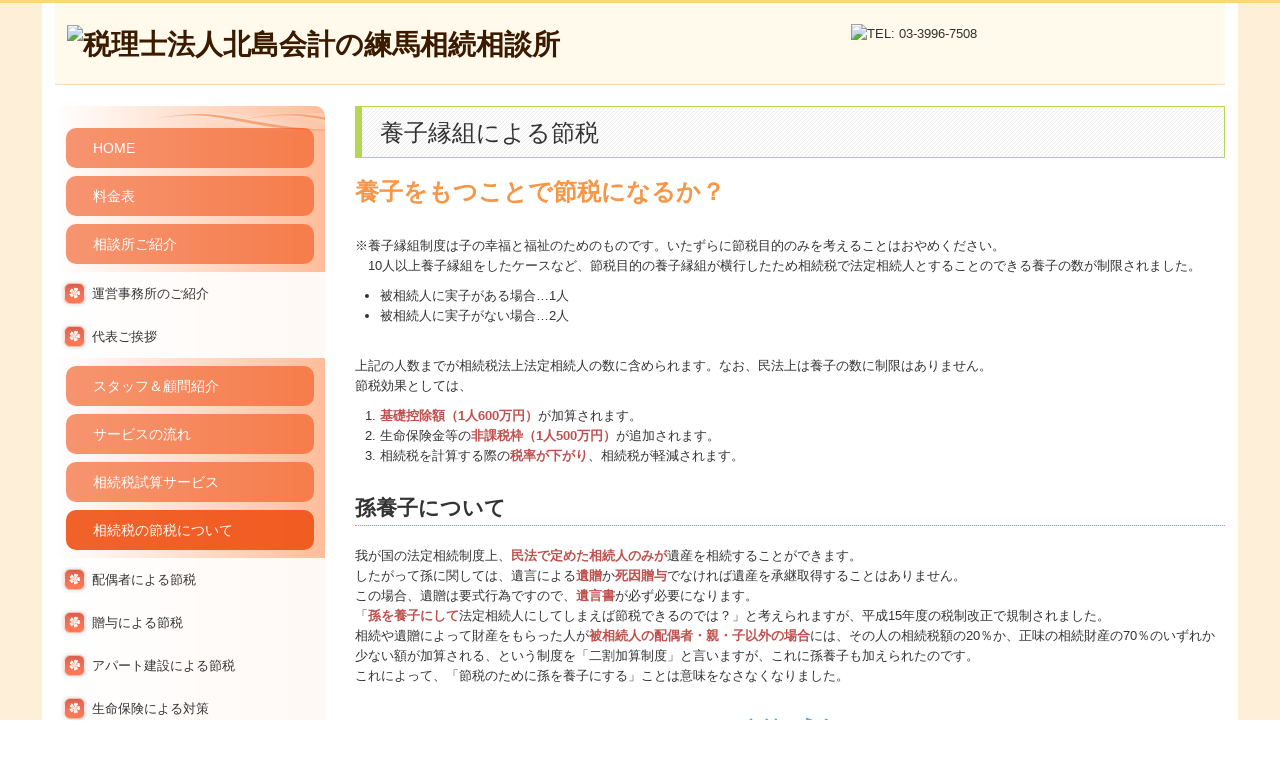

--- FILE ---
content_type: text/html; charset=utf-8
request_url: https://www.ksk-souzoku.com/tax-saving05
body_size: 9633
content:
<!DOCTYPE html><!--[if lt IE 7]>      <html class="no-js lt-ie10 lt-ie9 lt-ie8 lt-ie7"> <![endif]--><!--[if IE 7]>         <html class="no-js lt-ie10 lt-ie9 lt-ie8"> <![endif]--><!--[if IE 8]>         <html class="no-js lt-ie10 lt-ie9"> <![endif]--><!--[if IE 9]>         <html class="no-js lt-ie10"> <![endif]--><!--[if(gt IE 9)|!(IE)]><!--><html class="no-js" lang="ja"><!--<![endif]--><head>
<link href="https://fonts.googleapis.com/css?family=Material+Icons|Material+Icons+Outlined|Material+Icons+Two+Tone|Material+Icons+Round|Material+Icons+Sharp" rel="stylesheet">
<style>

    .default-font-Gothic {
      font-family: メイリオ, Meiryo, ヒラギノ角ゴ Pro W3, Hiragino Kaku Gothic Pro, Osaka, ＭＳ Ｐゴシック, sans-serif;
    }
    .slider-wrapper.default-font-Gothic .nivo-caption {
      font-family: メイリオ, Meiryo, ヒラギノ角ゴ Pro W3, Hiragino Kaku Gothic Pro, Osaka, ＭＳ Ｐゴシック, sans-serif;
    }
  

    .default-font-MingDynastyBody {
      font-family: ヒラギノ明朝 Pro W6, Hiragino Mincho Pro, HGS明朝E, ＭＳ Ｐ明朝, serif;
    }
    .slider-wrapper.default-font-MingDynastyBody .nivo-caption {
      font-family: ヒラギノ明朝 Pro W6, Hiragino Mincho Pro, HGS明朝E, ＭＳ Ｐ明朝, serif;
    }
  

    .default-font-RoundLetters {
      font-family: Lucida Grande, segoe UI, ヒラギノ丸ゴ ProN W4, Hiragino Maru Gothic Pro, HG丸ゴシックM-PRO, HGMaruGothicMPRO, メイリオ, Meiryo, Verdana, Arial, sans-serif;
    }
    .slider-wrapper.default-font-RoundLetters .nivo-caption {
      font-family: Lucida Grande, segoe UI, ヒラギノ丸ゴ ProN W4, Hiragino Maru Gothic Pro, HG丸ゴシックM-PRO, HGMaruGothicMPRO, メイリオ, Meiryo, Verdana, Arial, sans-serif;
    }
  

    .default-font-SemiCursiveScript {
      font-family: HG行書体, HGP行書体, cursive;
    }
    .slider-wrapper.default-font-SemiCursiveScript .nivo-caption {
      font-family: HG行書体, HGP行書体, cursive;
    }
  

    .default-font-SansSerif {
      font-family: Helvetica Neue, Helvetica, Arial, sans-serif;
    }
    .slider-wrapper.default-font-SansSerif .nivo-caption {
      font-family: Helvetica Neue, Helvetica, Arial, sans-serif;
    }
  

    .default-font-Serif {
      font-family: Times New Roman, Times, serif;
    }
    .slider-wrapper.default-font-Serif .nivo-caption {
      font-family: Times New Roman, Times, serif;
    }
  

    .default-font-Monospace {
      font-family: Courier, monospace;
    }
    .slider-wrapper.default-font-Monospace .nivo-caption {
      font-family: Courier, monospace;
    }
  

    .default-font-Cursive {
      font-family: Zapf Chancery, cursive;
    }
    .slider-wrapper.default-font-Cursive .nivo-caption {
      font-family: Zapf Chancery, cursive;
    }
  
</style>


  <meta charset="utf-8">
  <meta http-equiv="X-UA-Compatible" content="IE=edge,chrome=1">
      

      <link rel='shortcut icon' href='/library/5742a271ee8bce716ae91b72/favicon/57ecd03da104cc3f1cfca04a/favicon_1636331664848.ico'>
                          	<link rel='apple-touch-icon' href='/library/5742a271ee8bce716ae91b72/favicon/57ecd03da104cc3f1cfca04a/webclip_1636331664848.png'>

  <title>養子縁組による節税 | 税理士北島眞の練馬相続相談所</title>
  <meta name="description" content="税理士北島眞の練馬相続相談所｜相続税、相続税対策、相続税申告、相続相談など相続に関するご相談なら税理士北島眞の練馬相続相談所へ！">
  <meta name="keywords" content="相続税申告,相続相談,相続税,節税,練馬区,池袋,西東京,節税">
  <meta name="viewport" content="width=device-width">
  <link id="base-css" rel="stylesheet" href="/design/css/base.css?v=4.3.13">
  
  <link id="common-css" rel="stylesheet" href="/design/css/common.css?v=4.3.13">
  <link id="layout-css" rel="stylesheet" href="/design/layoutE/css/layout.css?v=4.3.13">
  <link id='global-navi-E009' rel='stylesheet' href='/design/css/global-navi/global-navi-E009.css'/><link id='footer-012' rel='stylesheet' href='/design/css/footer/footer-012.css'/><link id='heading-A002' rel='stylesheet' href='/design/css/heading/heading-A002.css'/><link id='heading-A011' rel='stylesheet' href='/design/css/heading/heading-A011.css'/>
<link rel='stylesheet' id='site-width-wide-css' href='/design/css/site-width-wide.css'>
<style id='cms-bg-style' type='text/css'>
div.bg-color {background-color: #fef0d8;}
</style>
<style id='cms-bg-mainvisual-style' type='text/css'>
</style>
<style id='cms-other-style' type='text/css'>
div.border {
                        border-top: 3px solid #ffd57c;
border-bottom: 10px solid #ffb980;
}
div.wrapper {
                        padding-top: 3px;
padding-bottom: 10px;
}
header {
                        background-color: rgba(255,246,215, 0.5); padding: 0 1%;
border-bottom: 1px solid #ffdab3; margin-bottom: 20px;
}
div.container, div.layout-max-mainvisual div.container-fluid {
                        background-color: rgba(255,255,255, 1); padding: 0 1%;
                      }
</style>
<style id='cms-color-style' type='text/css'>
div.outer { color: #333333; }
div.outer a { color: #794712; }
div.outer a:hover { color: #976531; }
[data-module-type*=editable] table th { background-color: #fffae4; color: #381f05; }
[data-module-type*=editable] table td { background-color: #ffffff; color: #333333; }
[data-module-type*=editable] .table-bordered th,
                        [data-module-type*=editable] .table-bordered td { border: 1px solid #dddddd; }
                        [data-module-type*=editable] .table-bordered tbody:first-child tr:first-child th,
                        [data-module-type*=editable] .table-bordered tbody:first-child tr:first-child td { border-top: 1px solid #dddddd; }
                        [data-module-type*=editable] .table-underline th,
                        [data-module-type*=editable] .table-underline td { border-bottom: 1px solid #dddddd; }
[data-module-type*=editable] hr { border-top: 1px solid #dddddd; }
[data-module-type*=calendar] table th { color: #ffffff; }[data-module-type*=calendar] table th { background-color: #5E5E5E; }[data-module-type*=calendar] table td:not(:has(.holiday)) { color: #333333; }[data-module-type*=calendar] .calendar-table tbody tr.cl-day-status td .cl-day.holiday { color: #FE3E44; }[data-module-type*=calendar] .calendar-table tbody tr.cl-day-status td .cl-day.sunday { color: #FE3E44; }[data-module-type*=calendar] table.calendar-table thead tr.day-of-week th { border-bottom-color: #cccccc; }[data-module-type*=calendar] table.calendar-table tbody tr.cl-day-status td { border-color: #cccccc; }[data-module-type*=calendar] .ex-column { color: #333333; }[data-module-type*=calendar] .ex-column { background-color: #ffffff; }div#g-translate-wrap { background-color: #ffffff; }
div#g-translate-title { color: #333333; }
ol#breadcrumb li { color: #333333; }
ol#breadcrumb li a { color: #0088cc; }
ol#breadcrumb li a:hover { color: #005580; }
</style>
<style id='cms-header-footer-style' type='text/css'>
header div#header-logo a { color: #3b1a00;}
header div#header-logo a:hover { color: #3b1a00;}
header div.area-text-h1 { color: #333333;}
footer [data-module-type=footer-logo] a { color: #333333;}
footer [data-module-type=footer-logo] a:hover { color: #333333;}
footer ul#footer-link-list li a, footer #footer-privacy-link a { color: #555555;}
footer ul#footer-link-list li a:hover, footer #footer-privacy-link a:hover { color: #e68721;}
footer address#footer-copyright { color: #910808; text-align: right;}
</style>

<link id="print-css" rel="stylesheet" href="/design/css/print.css?v=4.3.13" media="print">
  <script id="base-js" src="/design/js/base.js?v=4.3.13"></script>



      <script type='text/javascript'>
        var T2P_siteKey = 'nerima-souzoku';
        var T2P_pagePath = 'tax-saving05';
        var _snaq = _snaq || [];
        var hostname = location.host
        _snaq.push(['setCollectorUrl', hostname + '/tracker']);
        _snaq.push(['setAppId', 'nerima-souzoku:tax-saving05']);
        _snaq.push(['setCookieDomain', '']);
        _snaq.push(['trackPageView']);

        (function() {
          var sp = document.createElement('script'); sp.type = 'text/javascript'; sp.async = true; sp.defer = true;
          sp.src = '/common/sp.js';
          var s = document.getElementsByTagName('script')[0]; s.parentNode.insertBefore(sp, s);
        })();
        </script>
  
<!-- Google tag (gtag.js) -->
<script async src="https://www.googletagmanager.com/gtag/js?id=G-5YJE07WXQY"></script>
<script>
  window.dataLayer = window.dataLayer || [];
  function gtag(){dataLayer.push(arguments);}
  gtag('js', new Date());

  gtag('config', 'G-5YJE07WXQY');
</script>
<meta name="google-site-verification" content="_Gov5VU0MfSj96vPQ-HLSK5jBx8k53r_y8LqPBx0wHI" />


</head>
<body data-font="timezone" data-timezone="ja">

  
<div id='bg-color-pat' class='bg-color  '></div>




<div id='border' class='border' data-top='3' data-bottom='10'></div>
<div id="outer" class="outer">
    <div id="wrapper" class="wrapper">
      <div id="container" class="container container-size-wide">
        <div class="header-wrap">
          <header >
            <!--▼スマートフォン用メニュー-->
            <div class="visible-phone">
              <div class="navbar">
                <!-- ▼ボタン -->
                <a class="btn btn-navbar " data-toggle="collapse" data-target=".nav-collapse"><img src="/design/images/common/btn-sp-menu.png" alt="MENU"></a>
                <!-- ▲ボタン -->
                <div class="container">
                  <div class="nav-collapse collapse">
                    <nav class="global-nav-side-E009-orange">
                      <ul id="global-nav-s"><li><a href="https://www.ksk-souzoku.com/page1">HOME</a></li>
<li><a href="https://www.ksk-souzoku.com/fee">料金表</a></li>
<li><a href="https://www.ksk-souzoku.com/Introduction">相談所ご紹介</a><ul class="local-nav">
<li><a href="https://www.ksk-souzoku.com/Introduction01">運営事務所のご紹介</a></li>
<li><a href="https://www.ksk-souzoku.com/Introduction02">代表ご挨拶</a></li>
</ul>
</li>
<li><a href="https://www.ksk-souzoku.com/staff">スタッフ＆顧問紹介</a></li>
<li><a href="https://www.ksk-souzoku.com/service">サービスの流れ</a></li>
<li><a href="https://www.ksk-souzoku.com/free2">相続税試算サービス</a></li>
<li class="active"><a href="https://www.ksk-souzoku.com/tax-saving">相続税の節税について</a><ul class="local-nav">
<li><a href="https://www.ksk-souzoku.com/tax-saving01">配偶者による節税</a></li>
<li><a href="https://www.ksk-souzoku.com/tax-saving02">贈与による節税</a></li>
<li><a href="https://www.ksk-souzoku.com/tax-saving03">アパート建設による節税</a></li>
<li><a href="https://www.ksk-souzoku.com/tax-saving04">生命保険による対策</a></li>
<li class="active"><a href="https://www.ksk-souzoku.com/tax-saving05">養子縁組による節税</a></li>
</ul>
</li>
<li><a href="https://www.ksk-souzoku.com/past">過去の相続税申告</a></li>
<li><a href="https://www.ksk-souzoku.com/trivia">お役立ち豆知識</a><ul class="local-nav">
<li><a href="https://www.ksk-souzoku.com/trivia01">お役立ちコーナー</a></li>
<li><a href="https://www.ksk-souzoku.com/tkc-kyosai">国の共済制度活用コーナー</a></li>
<li><a href="https://www.ksk-souzoku.com/trivia02">うまい事務所の選び方</a></li>
</ul>
</li>
<li><a href="https://www.ksk-souzoku.com/one-coin">ワンコイン相談会</a></li>
<li><a href="https://www.ksk-souzoku.com/customer">お客様の声</a></li>
<li><a href="https://www.ksk-souzoku.com/news">相続税ニュース</a></li>
<li><a href="https://www.ksk-souzoku.com/case">ご相談例</a></li>
<li><a href="https://www.ksk-souzoku.com/access">交通案内</a></li>
<li><a href="https://www.ksk-souzoku.com/form/nerima-souzoku/contact">お問合せ</a></li>
<li><a href="https://www.ksk-souzoku.com/links">リンク集</a></li>
<li><a href="https://www.ksk-souzoku.com/succession-business">どうすれば？事業承継</a></li>
<li><a href="https://www.ksk-souzoku.com/privacy">個人情報保護方針</a></li>
<li><a href="https://www.ksk-souzoku.com/zouyozeikihon">いまさら聞けない贈与税の基本</a></li>
</ul>
                    </nav>
                  </div>
                </div>
              </div>
            </div>
            <!--▲スマートフォン用メニュー-->
            <div class="row-fluid">
              <div class="area-text-h1 text-h1-upper" data-role="content-h1-upper"><div class="text-align-h1"></div></div>
              <div class="header-inner clearfix" data-role="header"><div class=" span8" data-module-type="cell"><div class="header-inner-content" data-module-type="header-logo">
    <div class="site-name logo-left" id="header-logo" data-align="left" data-param="税理士法人北島会計の練馬相続相談所"><h1><a href="https://www.ksk-souzoku.com/"><img src="/library/5742a271ee8bce716ae91b72/68d4a0d6b0c14928f04c2fc6.png" alt="税理士法人北島会計の練馬相続相談所"></a></h1></div>
  </div></div><div class=" span4" data-module-type="cell"><div class="header-inner-content" data-module-type="image-editable">
  <div data-layout="1">
    <div>
      <span class="tel-link" href="tel:0339967508" data-tel="0339967508"><img title="TEL: 03-3996-7508" ondragstart="return false;" onselectstart="return false;" oncontextmenu="return false;" alt="TEL: 03-3996-7508" src="/library/5742a271ee8bce716ae91b72/58194e07652dc7b70102601e.png" unselectable="on" class=""></span>
    </div>
  </div>
</div></div></div>
              <div class="area-text-h1 text-h1-bottom" data-role="content-h1-bottom"><div class="text-align-h1"></div></div>
            </div>
          </header>
        </div>
        <!-- パンくずリストここから -->
        <div class="row breadcrumb-wrap">
          <div class="span12">
            
          </div>
        </div>
        <!-- パンくずリストここまで -->
        <div class="row">
          <div class="span3">
            <nav class="hidden-phone global-nav-side-E009-orange">
              <ul id="global-nav" class="global-nav-side "><li><a href='https://www.ksk-souzoku.com/page1'>HOME</a></li>
<li><a href='https://www.ksk-souzoku.com/fee'>料金表</a></li>
<li><a href='https://www.ksk-souzoku.com/Introduction'>相談所ご紹介</a><ul class='local-nav'>
<li><a href='https://www.ksk-souzoku.com/Introduction01'>運営事務所のご紹介</a></li>
<li><a href='https://www.ksk-souzoku.com/Introduction02'>代表ご挨拶</a></li>
</ul>
</li>
<li><a href='https://www.ksk-souzoku.com/staff'>スタッフ＆顧問紹介</a></li>
<li><a href='https://www.ksk-souzoku.com/service'>サービスの流れ</a></li>
<li><a href='https://www.ksk-souzoku.com/free2'>相続税試算サービス</a></li>
<li class='active'><a href='https://www.ksk-souzoku.com/tax-saving'>相続税の節税について</a><ul class='local-nav'>
<li><a href='https://www.ksk-souzoku.com/tax-saving01'>配偶者による節税</a></li>
<li><a href='https://www.ksk-souzoku.com/tax-saving02'>贈与による節税</a></li>
<li><a href='https://www.ksk-souzoku.com/tax-saving03'>アパート建設による節税</a></li>
<li><a href='https://www.ksk-souzoku.com/tax-saving04'>生命保険による対策</a></li>
<li class='active'><a href='https://www.ksk-souzoku.com/tax-saving05'>養子縁組による節税</a></li>
</ul>
</li>
<li><a href='https://www.ksk-souzoku.com/past'>過去の相続税申告</a></li>
<li><a href='https://www.ksk-souzoku.com/trivia'>お役立ち豆知識</a><ul class='local-nav'>
<li><a href='https://www.ksk-souzoku.com/trivia01'>お役立ちコーナー</a></li>
<li><a href='https://www.ksk-souzoku.com/tkc-kyosai'>国の共済制度活用コーナー</a></li>
<li><a href='https://www.ksk-souzoku.com/trivia02'>うまい事務所の選び方</a></li>
</ul>
</li>
<li><a href='https://www.ksk-souzoku.com/one-coin'>ワンコイン相談会</a></li>
<li><a href='https://www.ksk-souzoku.com/customer'>お客様の声</a></li>
<li><a href='https://www.ksk-souzoku.com/news'>相続税ニュース</a></li>
<li><a href='https://www.ksk-souzoku.com/case'>ご相談例</a></li>
<li><a href='https://www.ksk-souzoku.com/access'>交通案内</a></li>
<li><a href='https://www.ksk-souzoku.com/form/nerima-souzoku/contact'>お問合せ</a></li>
<li><a href='https://www.ksk-souzoku.com/links'>リンク集</a></li>
<li><a href='https://www.ksk-souzoku.com/succession-business'>どうすれば？事業承継</a></li>
<li><a href='https://www.ksk-souzoku.com/privacy'>個人情報保護方針</a></li>
<li><a href='https://www.ksk-souzoku.com/zouyozeikihon'>いまさら聞けない贈与税の基本</a></li>
</ul>
            </nav>
            <div id='socialbar' class='on'><ul id='snsbar'><li class='fb-btn'>
    <div class="fb-like" data-href="https://www.ksk-souzoku.com/tax-saving05" data-width="50" data-layout="button_count" data-show-faces="false" data-send="false"></div>
  </li><li class='tw-btn'>
    <a href="https://twitter.com/share" class="twitter-share-button" data-lang="ja" data-count="none" data-url="https://www.ksk-souzoku.com/tax-saving05">ツイート</a>
  </li></ul>
    <!-- twitter -->
    <script>!function(d,s,id){var js,fjs=d.getElementsByTagName(s)[0],p=/^http:/.test(d.location)?'http':'https';if(!d.getElementById(id)){js=d.createElement(s);js.id=id;js.src=p+'://platform.twitter.com/widgets.js';fjs.parentNode.insertBefore(js,fjs);}}(document, 'script', 'twitter-wjs');</script>

    <!-- facebook -->
    <script>
      var FbResource = {
        fbAppId:"450106218517457",
        fbVersion:"v23.0",
        FBinit:function(){
          FB.init({
            appId:FbResource.fbAppId,
            xfbml:true,
            version:FbResource.fbVersion
          })
        }
      };
      (function(d, s, id) {
        var version = FbResource.fbVersion;
        var appId = FbResource.fbAppId;
        var js, fjs = d.getElementsByTagName(s)[0];
        if (d.getElementById(id)) return;
        js = d.createElement(s); js.id = id;
        js.src = "//connect.facebook.net/ja_JP/sdk.js#xfbml=1&appId="+appId+"&version="+version;
        fjs.parentNode.insertBefore(js, fjs);
      }(document, 'script', 'facebook-jssdk'));
    </script>

    <style>
      ul#snsbar {
        list-style: none;
        margin: 0;
        padding: 0;
      }
      ul#snsbar:after {
        content: " ";
        display: block;
        clear: both;
      }
      ul#snsbar li {
        float: left;
        margin: 0;
        padding: 0;
        margin-right: 10px;
        height: 30px;
      }
      ul#snsbar .pluginCountButton {
        display: none;
      }
      ul#snsbar iframe.twitter-share-button {
        visibility: visible !important;
        position: static !important;
        height: 20px !important;
      }
    </style>
  </div>
            <div data-role="left-sidebar"><div data-module-type="image-editable">
  <div data-layout="1">
    <div>
      <a ondragstart="return false;" href="https://twitter.com/kitajima_kaikei" target="_blank"><img ondragstart="return false;" onselectstart="return false;" oncontextmenu="return false;" alt="税理士法人北島綜合会計事務所　公式twitterはこちら" src="/library/5742a271ee8bce716ae91b72/57ecea52e5b2ccaa70262b80.jpg" unselectable="on" class=""></a>
    </div>
  </div>
</div><div data-module-type="image-editable">
  <div data-layout="1">
    <div>
      <a ondragstart="return false;" target="_blank" href="https://m.facebook.com/people/北島綜合会計事務所/100028027676620/?locale=ja_JP"><img ondragstart="return false;" onselectstart="return false;" oncontextmenu="return false;" alt="税理士法人北島綜合会計事務所　公式facebookはこちら" src="/library/5742a271ee8bce716ae91b72/6833fcd6ac8a3a434067b9fe.png" unselectable="on" class="" title=""></a>
    </div>
  </div>
</div><div data-module-type="fbwidget"><div class="fb-page fb_iframe_widget" data-href="https://www.facebook.com/profile.php?id=100028027676620" data-tabs="timeline" data-width="" data-height="" data-small-header="false" data-adapt-container-width="true" data-hide-cover="false" data-show-facepile="true" fb-xfbml-state="rendered" fb-iframe-plugin-query="adapt_container_width=true&amp;app_id=450106218517457&amp;container_width=270&amp;hide_cover=false&amp;href=https%3A%2F%2Fwww.facebook.com%2Fprofile.php%3Fid%3D100028027676620&amp;locale=ja_JP&amp;sdk=joey&amp;show_facepile=true&amp;small_header=false&amp;tabs=timeline&amp;width="><span style="vertical-align: bottom; width: 270px; height: 331px;"><iframe name="f3581309081834f90" width="1000px" height="1000px" data-testid="fb:page Facebook Social Plugin" title="fb:page Facebook Social Plugin" frameborder="0" allowtransparency="true" allowfullscreen="true" scrolling="no" allow="encrypted-media" src="https://www.facebook.com/v23.0/plugins/page.php?adapt_container_width=true&amp;app_id=450106218517457&amp;channel=https%3A%2F%2Fstaticxx.facebook.com%2Fx%2Fconnect%2Fxd_arbiter%2F%3Fversion%3D46%23cb%3Df232398c7f0d65307%26domain%3Dcms.tkcnf.com%26is_canvas%3Dfalse%26origin%3Dhttps%253A%252F%252Fcms.tkcnf.com%252Ff9f72bdab79ff33d2%26relation%3Dparent.parent&amp;container_width=270&amp;hide_cover=false&amp;href=https%3A%2F%2Fwww.facebook.com%2Fprofile.php%3Fid%3D100028027676620&amp;locale=ja_JP&amp;sdk=joey&amp;show_facepile=true&amp;small_header=false&amp;tabs=timeline&amp;width=" style="border: none; visibility: visible; width: 270px; height: 331px;" class=""></iframe></span></div></div><div data-module-type="table-editable">
<table class="table table-bordered" id="cms-table-layout" data-layout="3"><tbody><tr><td style="text-align: center;"><b><font size="2">税理士法人北島会計の練馬相続相談所</font></b><br></td></tr><tr><td>〒177-0041<br>東京都練馬区石神井町2-13-17龍英ビル3F<br><span class="tel-link" href="tel:0339967508" data-tel="0339967508">☎ 03-3996-7508</span><br></td></tr><tr><td>相続のご相談,手続支援なら東京都練馬区の<b style="text-align: center;">税理士法人北島会計の練馬相続相談所</b>におまかせください！
</td></tr></tbody></table></div></div>
          </div>
          <div class="span9">
            
            <div data-role="contents"><div class="row" data-module-type="container"><div class=" span9" data-module-type="cell"><div data-module-type="heading"><h2 class="design-tmpl h2-A002-yellowgreen" data-default-design="natural" data-default-color="green" data-design-class="h2-A002-yellowgreen">養子縁組による節税</h2></div></div></div><div class="row" data-module-type="container"><div class=" span9" data-module-type="cell"><div data-module-type="paragraph-editable">
  <div data-layout="1">
    <div>
      <p><font color="#f79646" size="5"><b>養子をもつことで節税になるか？<br></b></font></p>
    </div>
  </div>
</div></div></div><div class="row" data-module-type="container"><div class=" span9" data-module-type="cell"><div data-module-type="paragraph-editable">
  <div data-layout="1">
    <div>
      <p>※養子縁組制度は子の幸福と福祉のためのものです。いたずらに節税目的のみを考えることはおやめください。<br>　10人以上養子縁組をしたケースなど、節税目的の養子縁組が横行したため相続税で法定相続人とすることのできる養子の数が制限されました。</p><p></p><ul><li>被相続人に実子がある場合…1人<br></li><li>被相続人に実子がない場合…2人<br><br></li></ul><p></p><p>上記の人数までが相続税法上法定相続人の数に含められます。なお、民法上は養子の数に制限はありません。<br>節税効果としては、</p><p></p><ol><li><b><font color="#c0504d">基礎控除額（1人600万円）</font></b>が加算されます。<br></li><li>生命保険金等の<b><font color="#c0504d">非課税枠（1人500万円）</font></b>が追加されます。<br></li><li>相続税を計算する際の<b><font color="#c0504d">税率が下がり</font></b>、相続税が軽減されます。<br></li></ol><p></p>
    <p></p><p></p></div>
  </div>
</div></div></div><div class="row" data-module-type="container"><div class=" span9" data-module-type="cell"><div data-module-type="heading"><h3 class="design-tmpl h3-simple-orange" data-default-design="natural" data-default-color="green" data-design-class="h2-A002-yellowgreen">孫養子について</h3></div></div></div><div class="row" data-module-type="container"><div class=" span9" data-module-type="cell"><div data-module-type="paragraph-editable">
  <div data-layout="1">
    <div>
      <p>我が国の法定相続制度上、<span class="red"><b><font color="#c0504d">民法で定めた相続人のみが</font></b></span>遺産を相続することができます。<br>
	したがって孫に関しては、遺言による<span class="red"><b><font color="#c0504d">遺贈</font></b></span>か<span class="red"><b><font color="#c0504d">死因贈与</font></b></span>でなければ遺産を承継取得することはありません。<br>
	この場合、遺贈は要式行為ですので、<span class="red"><b><font color="#c0504d">遺言書</font></b></span>が必ず必要になります。<br>
	「<span class="red"><b><font color="#c0504d">孫を養子にして</font></b></span>法定相続人にしてしまえば節税できるのでは？」と考えられますが、平成15年度の税制改正で規制されました。<br>
	相続や遺贈によって財産をもらった人が<span class="red"><b><font color="#c0504d">被相続人の配偶者・親・子以外の場合</font></b></span>には、その人の相続税額の20％か、正味の相続財産の70％のいずれか少ない額が加算される、という制度を「二割加算制度」と言いますが、これに孫養子も加えられたのです。<br>
	これによって、「節税のために孫を養子にする」ことは意味をなさなくなりました。&nbsp;<br></p>
    </div>
  </div>
</div></div></div><div class="row" data-module-type="container"><div class=" span9" data-module-type="cell"><div data-module-type="paragraph-editable">
  <div data-layout="1">
    <div>
      <p style="text-align: center;"><b style="color: rgb(75, 172, 198); font-size: large;">とはいえ！</b><br></p>
    </div>
  </div>
</div></div></div><div class="row" data-module-type="container"><div class=" span2" data-module-type="cell"></div><div class=" span5" data-module-type="cell"><div data-module-type="image-editable">
  <div data-layout="1">
    <div>
      <img ondragstart="return false;" onselectstart="return false;" oncontextmenu="return false;" src="/library/5742a271ee8bce716ae91b72/57edc54a42f71eaa1f9ed1db.png" unselectable="on">
    </div>
  </div>
</div></div><div class=" span2" data-module-type="cell"></div></div><div class="row" data-module-type="container"><div class=" span9" data-module-type="cell"><div data-module-type="paragraph-editable">
  <div data-layout="1">
    <div>
      <p>二割加算制度の適用をうけても、一世代抜かして孫へ直接遺贈した方が節税となる場合があります。<br>
	事例を見てみましょう。&nbsp;<br><br></p>
    </div>
  </div>
</div></div></div><div class="row" data-module-type="container"><div class=" span9" data-module-type="cell"><div data-module-type="paragraph-editable">
  <div data-layout="1">
    <div>
      <p><span style="font-size: large; background-color: rgb(247, 150, 70);">&nbsp;</span><font color="#ffffff" style="font-size: large; background-color: rgb(247, 150, 70);">ケース A-１</font><span style="font-size: large; background-color: rgb(247, 150, 70);">&nbsp;</span><br></p>
    </div>
  </div>
</div></div></div><div class="row" data-module-type="container"><div class=" span7" data-module-type="cell"><div data-module-type="image-editable">
  <div data-layout="1">
    <div>
      <img ondragstart="return false;" onselectstart="return false;" oncontextmenu="return false;" alt="ケース A-１" src="/library/5742a271ee8bce716ae91b72/57edf1f6c37e85832ad01960.jpg" unselectable="on">
    </div>
  </div>
</div></div><div class=" span2" data-module-type="cell"></div></div><div class="row" data-module-type="container"><div class=" span9" data-module-type="cell"><div data-module-type="paragraph-editable">
  <div data-layout="1">
    <div>
      <p><span style="font-size: large; background-color: rgb(247, 150, 70);">&nbsp;</span><font color="#ffffff" style="font-size: large; background-color: rgb(247, 150, 70);">ケース A-2</font><span style="font-size: large; background-color: rgb(247, 150, 70);">&nbsp;</span><br></p>
    </div>
  </div>
</div></div></div><div class="row" data-module-type="container"><div class=" span7" data-module-type="cell"><div data-module-type="image-editable">
  <div data-layout="1">
    <div>
      <img ondragstart="return false;" onselectstart="return false;" oncontextmenu="return false;" alt="ケース A-2" src="/library/5742a271ee8bce716ae91b72/57edf1f5269cbe0f2e7dd4bf.jpg" unselectable="on">
    </div>
  </div>
</div></div><div class=" span2" data-module-type="cell"></div></div><div class="row" data-module-type="container"><div class=" span9" data-module-type="cell"><div data-module-type="paragraph-editable">
  <div data-layout="1">
    <div>
      <p><font size="4" style="background-color: rgb(146, 205, 220);">&nbsp;<font color="#ffffff">ケース B-1</font>&nbsp;</font></p>
    </div>
  </div>
</div></div></div><div class="row" data-module-type="container"><div class=" span7" data-module-type="cell"><div data-module-type="image-editable">
  <div data-layout="1">
    <div>
      <img ondragstart="return false;" onselectstart="return false;" oncontextmenu="return false;" alt="ケース B-1" src="/library/5742a271ee8bce716ae91b72/57edf1f532b0437b3833334f.jpg" unselectable="on">
    </div>
  </div>
</div></div><div class=" span2" data-module-type="cell"></div></div><div class="row" data-module-type="container"><div class=" span9" data-module-type="cell"><div data-module-type="paragraph-editable">
  <div data-layout="1">
    <div>
      <p><font size="4" style="background-color: rgb(146, 205, 220);">&nbsp;<font color="#ffffff">ケース B-2</font>&nbsp;</font></p>
    </div>
  </div>
</div></div></div><div class="row" data-module-type="container"><div class=" span7" data-module-type="cell"><div data-module-type="image-editable">
  <div data-layout="1">
    <div>
      <img ondragstart="return false;" onselectstart="return false;" oncontextmenu="return false;" alt="ケース B-2" src="/library/5742a271ee8bce716ae91b72/57edf1f5fa3ed68a355f7843.jpg" unselectable="on">
    </div>
  </div>
</div></div><div class=" span2" data-module-type="cell"></div></div></div>
          </div>
        </div>
        <footer>
          <div data-role="footer"><div class="row-fluid" data-module-type="container"><div class=" span12" data-module-type="cell"><div data-module-type="footer-pagelink"><ul class="hidden-phone footer-link-012-black" id="footer-link-list"><li><a href="https://www.ksk-souzoku.com/page1">HOME</a></li><li><a href="https://www.ksk-souzoku.com/fee">料金表</a></li><li><a href="https://www.ksk-souzoku.com/Introduction">相談所ご紹介</a></li><li><a href="https://www.ksk-souzoku.com/staff">スタッフ＆顧問紹介</a></li><li><a href="https://www.ksk-souzoku.com/service">サービスの流れ</a></li><li><a href="https://www.ksk-souzoku.com/free2">相続税試算サービス</a></li><li><a href="https://www.ksk-souzoku.com/tax-saving">相続税の節税について</a></li><li><a href="https://www.ksk-souzoku.com/past">過去の相続税申告</a></li><li><a href="https://www.ksk-souzoku.com/trivia">お役立ち豆知識</a></li><li><a href="https://www.ksk-souzoku.com/one-coin">ワンコイン相談会</a></li><li><a href="https://www.ksk-souzoku.com/customer">お客様の声</a></li><li><a href="https://www.ksk-souzoku.com/news">相続税ニュース</a></li><li><a href="https://www.ksk-souzoku.com/case">ご相談例</a></li><li><a href="https://www.ksk-souzoku.com/access">交通案内</a></li><li><a href="https://www.ksk-souzoku.com/form/nerima-souzoku/contact">お問合せ</a></li><li><a href="https://www.ksk-souzoku.com/links">リンク集</a></li><li><a href="https://www.ksk-souzoku.com/succession-business">どうすれば？事業承継</a></li><li><a href="https://www.ksk-souzoku.com/privacy">個人情報保護方針</a></li><li><a href="https://www.ksk-souzoku.com/zouyozeikihon">いまさら聞けない贈与税の基本</a></li></ul></div></div></div><div class="row-fluid" data-module-type="container"><div class=" span12" data-module-type="cell"><div data-module-type="html-editable">
  <div class="tag">
<noscript><iframe src="https://www.googletagmanager.com/ns.html?id=GTM-WG32G9T" height="0" width="0" style="display: none; visibility: hidden;"></iframe></noscript>
</div>
</div></div></div></div>
          <div id="footer-privacy-link" class="footer-policy"><div id="footer-privacyPolicy"><a href="javascript:void(0)" class="policy-modal-link">外部サービスの利用に関するプライバシーポリシー</a></div></div>
          <address id="footer-copyright">Copyright (c) 2025 - 2026 税理士法人北島綜合会計事務所 All Rights Reserved.</address>
        
</footer>
      </div>
    </div>
  </div>
  <div id="fixed-bnr-wrap"></div>
  <div id="site-modal-wrap">
    <div id="site-modal-set" style="display: none;">
      <div class="site-modal-wrapper">
        <div class="site-modal-header">
          <span class="site-modal-title">外部サービスの利用に関するプライバシーポリシー</span>
          <a href="javascript:void(0);" class="close">×</a>
        </div>
        <div class="site-modal-body">
          <p class="modal-desc">
            当サイトでは、Google社の<span class="recaptcha-desc">ボット排除サービス「reCAPTCHA」</span><span class="analytics-desc">、</span><span class="analytics-desc">アクセス解析サービス「Googleアナリティクス」</span>を利用しています。
          </p>
          <div class="modal-policy-area recaptcha-area">
            <div class="modal-heading">■ reCAPTCHAの利用について</div>
            <p>
              当サイトのお問合せフォームでは、ボットによるスパム行為からサイトを守るために、Google社のボット排除サービスであるreCAPTCHAを利用しています。reCAPTCHAは、お問合せフォームに入力したデバイスのＩＰアドレスや識別子（ＩＤ）、ネットワーク情報などをGoogleへ送信し、お問合せフォームへの入力者が人間かボットかを判定します。
            </p>
            <p>
              reCAPTCHAにより収集、記録される情報には、特定の個人を識別する情報は一切含まれません。また、それらの情報は、Google社により同社のプライバシーポリシーに基づいて管理されます。お問合せフォームへの入力は、Googleのデータ収集に同意したものとみなされます。
              <ul>
                <li>Google社のプライバシーポリシーについては下記のリンクよりご確認ください。<br />
                  <a target="_blank" href="https://policies.google.com/privacy?hl=ja">Googleのプライバシーポリシー</a>
                </li>
                <li>Google利用規約については下記のリンクよりご確認ください。<br />
                  <a target="_blank" href="https://policies.google.com/terms">Googleの利用規約</a>
                </li>
              </ul>
            </p>
          </div>
          <div class="modal-policy-area analytics-area">
            <div class="modal-heading">■ Googleアナリティクスの利用について</div>
            <p>
              当サイトでは、お客様の当サイトへのアクセス状況を把握するために、Google社のアクセス解析サービスであるGoogleアナリティクスを利用しています。Googleアナリティクスでは、当サイトが発行するクッキーをもとにして、Google社がお客様のアクセス状況を収集、記録します。当事務所は、Google社からその集計結果を受け取り、本サイトのアクセス状況を把握、分析します。
            </p>
            <p>
              Googleアナリティクスにより収集、記録される情報には、特定の個人を識別する情報は一切含まれません。また、それらの情報は、Google社により同社のプライバシーポリシーに基づいて管理されます。当サイトの閲覧は、Googleのデータ収集に同意したものとみなされます。
              <ul>
                <li>Google社のプライバシーポリシーについては下記のリンクよりご確認ください。<br />
                  <a target="_blank" href="https://policies.google.com/privacy?hl=ja">Googleのプライバシーポリシー</a>
                </li>
                <li>Googleアナリティクスの利用規約については下記のリンクよりご確認ください。<br />
                  <a target="_blank" href="https://marketingplatform.google.com/about/analytics/terms/jp/">Googleアナリティクスの利用規約</a>
                </li>
              </ul>
            </p>
            <p>
              お客様は、ブラウザのアドオン設定でGoogleアナリティクスを無効にすることにより、当事務所のGoogleアナリティクス利用によるお客様のアクセス状況の収集を停止できます。Googleアナリティクスの無効設定は、Google社によるオプトアウトアドオンのダウンロードページで「Googleアナリティクスオプトアウトアドオン」をダウンロードおよびインストールし、ブラウザのアドオン設定を変更することで設定できます。<br />なお、お客様がGoogleアナリティクスを無効設定した場合、お客様が訪問する当サイト以外のウェブサイトでもGoogleアナリティクスが無効になります。その場合、ブラウザのアドオンを再設定することにより、再度Googleアナリティクスを有効にすることができます。
              <ul>
                <li>
                  <a target="_blank" href="https://tools.google.com/dlpage/gaoptout?hl=ja">Googleアナリティクスオプトアウトアドオン</a>
                </li>
              </ul>
            </p>
          </div>
        </div>
        <div class="site-modal-footer area-btn al-c" style="cursor: move;">
          <a href="javascript:void(0);" class="btn-radius btn-cancel">閉じる</a>
        </div>
      </div>
      <div id="modal-backdrop-site-modal" class="modal-backdrop in"></div>
      <script>
        $(function(){
          $('.policy-modal-link').on('click', function(){
            $('#site-modal-set').show();
          });
          $('.close, #modal-backdrop-site-modal, .btn-cancel').on('click', function(){
            $('#site-modal-set').hide();
           });
        });
      </script>
    </div>
  </div>



<script src="/common/js/jquery.lazyload.min.js"></script>
<script>
$(function() {
  $("img.lazy", "[data-role=main-visual]").lazyload({
    effect: "fadeIn",
    threshold: 200
  });
  $("img.lazy", "[data-role=contents]").lazyload({
    effect: "fadeIn",
    threshold: 200
  });
  $("img.lazy", "[data-role$=sidebar]").lazyload({
    effect: "fadeIn",
    threshold: 200
  });
  $("img.lazy", "[data-role=footer]").lazyload({
    effect: "fadeIn",
    threshold: 200
  });
});
</script>
<script src='https://www.youtube.com/iframe_api'></script>




</body></html>

--- FILE ---
content_type: text/css
request_url: https://www.ksk-souzoku.com/design/css/footer/footer-012.css
body_size: 438
content:
@charset "UTF-8";
.span12 ul#footer-link-list li,
.span11 ul#footer-link-list li,
.span10 ul#footer-link-list li {
  width: 19%;
  margin: 0 1% 10px 0;
}
.span9 ul#footer-link-list li,
.span8 ul#footer-link-list li,
.span7 ul#footer-link-list li {
  width: 24%;
  margin: 0 1% 10px 0;
}
.span6 ul#footer-link-list li,
.span5 ul#footer-link-list li,
.span4 ul#footer-link-list li {
  width: 49%;
  margin: 0 1% 10px 0;
}
.span3 ul#footer-link-list li {
  width: 100%;
  margin: 0 0 10px 0;
}
footer {
  margin-top: 20px;
}
footer [data-module-type=footer-logo] {
  line-height: 1.2em;
  font-size: 1.8em;
  font-weight: bold;
}
footer [data-module-type=cell] {
  margin-bottom: 0;
}
footer [data-module-type=paragraph-editable],
footer [data-module-type=pwithimg-editable],
footer [data-module-type=gallery] {
  padding: 0 !important;
  background: none !important;
}
@media (max-width: 767px) {
  footer [class*="span"] {
    padding: 20px 0 0 0;
  }
}
footer ul.footer-link-012-red li a,
footer ul.footer-link-012-orange li a,
footer ul.footer-link-012-yellow li a,
footer ul.footer-link-012-yellowgreen li a,
footer ul.footer-link-012-green li a,
footer ul.footer-link-012-aqua li a,
footer ul.footer-link-012-blue li a,
footer ul.footer-link-012-brown li a,
footer ul.footer-link-012-pink li a,
footer ul.footer-link-012-purple li a,
footer ul.footer-link-012-black li a,
footer ul.footer-link-012-colorful li a {
  padding-left: 22px;
}
footer ul.footer-link-012-red li a {
  background: url("../../images/footer/012/footer12-red.png") no-repeat 0 -4px;
}
footer ul.footer-link-012-orange li a {
  background: url("../../images/footer/012/footer12-orange.png") no-repeat 0 -4px;
}
footer ul.footer-link-012-yellow li a {
  background: url("../../images/footer/012/footer12-yellow.png") no-repeat 0 -4px;
}
footer ul.footer-link-012-yellowgreen li a {
  background: url("../../images/footer/012/footer12-yellowgreen.png") no-repeat 0 -4px;
}
footer ul.footer-link-012-green li a {
  background: url("../../images/footer/012/footer12-green.png") no-repeat 0 -4px;
}
footer ul.footer-link-012-aqua li a {
  background: url("../../images/footer/012/footer12-aqua.png") no-repeat 0 -4px;
}
footer ul.footer-link-012-blue li a {
  background: url("../../images/footer/012/footer12-blue.png") no-repeat 0 -4px;
}
footer ul.footer-link-012-brown li a {
  background: url("../../images/footer/012/footer12-brown.png") no-repeat 0 -4px;
}
footer ul.footer-link-012-pink li a {
  background: url("../../images/footer/012/footer12-pink.png") no-repeat 0 -4px;
}
footer ul.footer-link-012-purple li a {
  background: url("../../images/footer/012/footer12-purple.png") no-repeat 0 -4px;
}
footer ul.footer-link-012-black li a {
  background: url("../../images/footer/012/footer12-black.png") no-repeat 0 -4px;
}
footer ul.footer-link-012-colorful li a {
  background: url("../../images/footer/012/footer12-colorful.png") no-repeat 0 -4px;
}


--- FILE ---
content_type: text/css
request_url: https://www.ksk-souzoku.com/design/css/heading/heading-A011.css
body_size: 459
content:
@charset "UTF-8";
h2.h2-simple-red,
h2.h2-simple-orange,
h2.h2-simple-yellow,
h2.h2-simple-yellowgreen,
h2.h2-simple-green,
h2.h2-simple-aqua,
h2.h2-simple-blue,
h2.h2-simple-brown,
h2.h2-simple-pink,
h2.h2-simple-purple,
h2.h2-simple-black,
h2.h2-simple-colorful {
  margin-top: 0;
  padding: 5px 10px;
}
h3.h3-simple-red,
h3.h3-simple-orange,
h3.h3-simple-yellow,
h3.h3-simple-yellowgreen,
h3.h3-simple-green,
h3.h3-simple-aqua,
h3.h3-simple-blue,
h3.h3-simple-brown,
h3.h3-simple-pink,
h3.h3-simple-purple,
h3.h3-simple-black,
h3.h3-simple-colorful {
  padding-bottom: 5px;
}
h4.h4-simple-red,
h4.h4-simple-orange,
h4.h4-simple-yellow,
h4.h4-simple-yellowgreen,
h4.h4-simple-green,
h4.h4-simple-aqua,
h4.h4-simple-blue,
h4.h4-simple-brown,
h4.h4-simple-pink,
h4.h4-simple-purple,
h4.h4-simple-black,
h4.h4-simple-colorful {
  padding: 5px;
  background-color: #efefef;
}
h2.h2-simple-red {
  background-color: #f02311;
  color: #fff;
}
h3.h3-simple-red {
  border-bottom: 1px dotted #f02311;
}
h4.h4-simple-red {
  border-left: 5px solid #f02311;
}
h2.h2-simple-orange {
  background-color: #f90;
  color: #fff;
}
h3.h3-simple-orange {
  border-bottom: 1px dotted #f90;
}
h4.h4-simple-orange {
  border-left: 5px solid #f90;
}
h2.h2-simple-yellow {
  background-color: #666;
  color: #fff;
}
h3.h3-simple-yellow {
  border-bottom: 1px dotted #fbb829;
}
h4.h4-simple-yellow {
  border-left: 5px solid #fbb829;
}
h2.h2-simple-yellowgreen {
  background-color: #74a82a;
  color: #fff;
}
h3.h3-simple-yellowgreen {
  border-bottom: 1px dotted #74a82a;
}
h4.h4-simple-yellowgreen {
  border-left: 5px solid #74a82a;
}
h2.h2-simple-green {
  background-color: #019600;
  color: #fff;
}
h3.h3-simple-green {
  border-bottom: 1px dotted #019600;
}
h4.h4-simple-green {
  border-left: 5px solid #019600;
}
h2.h2-simple-aqua {
  background-color: #1bb0ce;
  color: #fff;
}
h3.h3-simple-aqua {
  border-bottom: 1px dotted #1bb0ce;
}
h4.h4-simple-aqua {
  border-left: 5px solid #1bb0ce;
}
h2.h2-simple-blue {
  background-color: #0059c2;
  color: #fff;
}
h3.h3-simple-blue {
  border-bottom: 1px dotted #0059c2;
}
h4.h4-simple-blue {
  border-left: 5px solid #0059c2;
}
h2.h2-simple-brown {
  background-color: #8b4513;
  color: #fff;
}
h3.h3-simple-brown {
  border-bottom: 1px dotted #8b4513;
}
h4.h4-simple-brown {
  border-left: 5px solid #8b4513;
}
h2.h2-simple-pink {
  background-color: #888;
  color: #fff;
}
h3.h3-simple-pink {
  border-bottom: 1px dotted #fe4365;
}
h4.h4-simple-pink {
  border-left: 5px solid #fe4365;
}
h2.h2-simple-purple {
  background-color: #643ea0;
  color: #fff;
}
h3.h3-simple-purple {
  border-bottom: 1px dotted #643ea0;
}
h4.h4-simple-purple {
  border-left: 5px solid #643ea0;
}
h2.h2-simple-black {
  background-color: #333;
  color: #fff;
}
h3.h3-simple-black {
  border-bottom: 1px dotted #333;
}
h4.h4-simple-black {
  border-left: 5px solid #333;
}
h2.h2-simple-colorful {
  background-color: #f39a16;
  color: #fff;
}
h3.h3-simple-colorful {
  border-bottom: 1px dotted #f39a16;
}
h4.h4-simple-colorful {
  border-left: 5px solid #f39a16;
}
